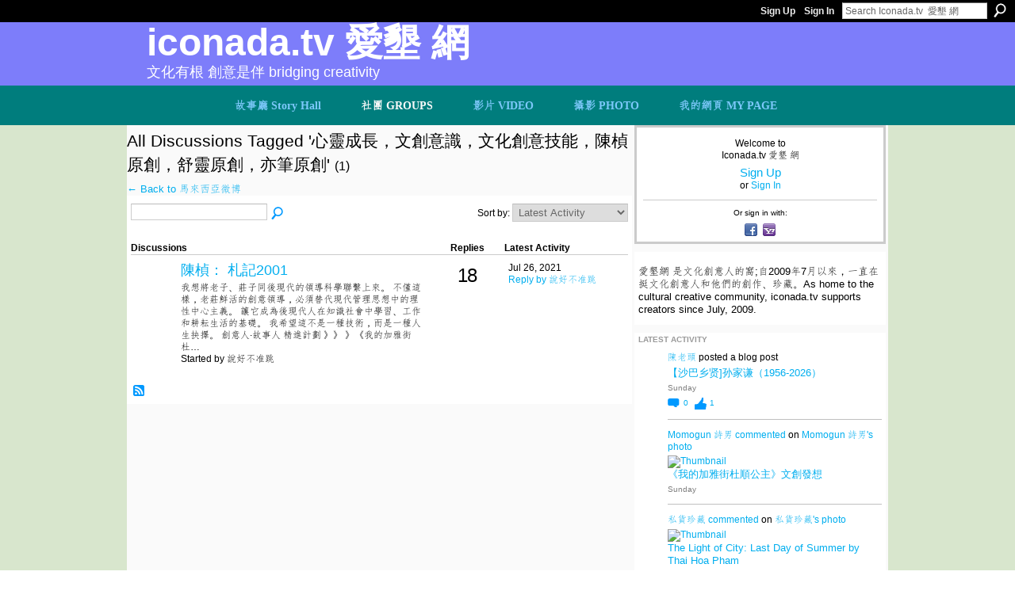

--- FILE ---
content_type: text/html; charset=UTF-8
request_url: https://iconada.tv/group/weibo/forum/topic/listForTag?tag=%E5%BF%83%E9%9D%88%E6%88%90%E9%95%B7%EF%BC%8C%E6%96%87%E5%89%B5%E6%84%8F%E8%AD%98%EF%BC%8C%E6%96%87%E5%8C%96%E5%89%B5%E6%84%8F%E6%8A%80%E8%83%BD%EF%BC%8C%E9%99%B3%E6%A5%A8%E5%8E%9F%E5%89%B5%EF%BC%8C%E8%88%92%E9%9D%88%E5%8E%9F%E5%89%B5%EF%BC%8C%E4%BA%A6%E7%AD%86%E5%8E%9F%E5%89%B5
body_size: 80324
content:
<!DOCTYPE html>
<html lang="en" xmlns:og="http://ogp.me/ns#">
<head data-layout-view="default" class="xj_layout_head">
<script>
    window.dataLayer = window.dataLayer || [];
        </script>
<!-- Google Tag Manager -->
<script>(function(w,d,s,l,i){w[l]=w[l]||[];w[l].push({'gtm.start':
new Date().getTime(),event:'gtm.js'});var f=d.getElementsByTagName(s)[0],
j=d.createElement(s),dl=l!='dataLayer'?'&l='+l:'';j.async=true;j.src=
'https://www.googletagmanager.com/gtm.js?id='+i+dl;f.parentNode.insertBefore(j,f);
})(window,document,'script','dataLayer','GTM-T5W4WQ');</script>
<!-- End Google Tag Manager -->
        <meta http-equiv="Content-Type" content="text/html; charset=utf-8" />
    <title>心靈成長，文創意識，文化創意技能，陳楨原創，舒靈原創，亦筆原創 - Discussion Forum - Iconada.tv  愛墾 網</title>
    <link rel="icon" href="https://storage.ning.com/topology/rest/1.0/file/get/986298047?profile=original" type="image/x-icon" />
    <link rel="SHORTCUT ICON" href="https://storage.ning.com/topology/rest/1.0/file/get/986298047?profile=original" type="image/x-icon" />
    <meta name="description" content="All Discussions Tagged '心靈成長，文創意識，文化創意技能，陳楨原創，舒靈原創，亦筆原創' | 愛墾網 是文化創意人的窩;自2009年7月以來，一直在挺文化創意人和他們的創作、珍藏。As home to the cultural creative community, iconada.tv su…" />
    <meta name="keywords" content="企業敘事, Movie, Malaysia, 文化創意技能, 愛墾食频道, 馬來西亞微電影實驗室, Micro, 陳明發院士，愛墾網路電視, Lab, 愛墾藝频道, 愛墾鄉频道" />
<meta name="title" content="心靈成長，文創意識，文化創意技能，陳楨原創，舒靈原創，亦筆原創 - Discussion Forum" />
<meta property="og:type" content="website" />
<meta property="og:url" content="https://iconada.tv/forum/topic/listForTag?groupUrl=weibo&amp;tag=%E5%BF%83%E9%9D%88%E6%88%90%E9%95%B7%EF%BC%8C%E6%96%87%E5%89%B5%E6%84%8F%E8%AD%98%EF%BC%8C%E6%96%87%E5%8C%96%E5%89%B5%E6%84%8F%E6%8A%80%E8%83%BD%EF%BC%8C%E9%99%B3%E6%A5%A8%E5%8E%9F%E5%89%B5%EF%BC%8C%E8%88%92%E9%9D%88%E5%8E%9F%E5%89%B5%EF%BC%8C%E4%BA%A6%E7%AD%86%E5%8E%9F%E5%89%B5" />
<meta property="og:title" content="心靈成長，文創意識，文化創意技能，陳楨原創，舒靈原創，亦筆原創 - Discussion Forum" />
<meta property="og:image" content="https://storage.ning.com/topology/rest/1.0/file/get/2746184233?profile=UPSCALE_150x150">
<meta name="twitter:card" content="summary" />
<meta name="twitter:title" content="心靈成長，文創意識，文化創意技能，陳楨原創，舒靈原創，亦筆原創 - Discussion Forum" />
<meta name="twitter:description" content="All Discussions Tagged '心靈成長，文創意識，文化創意技能，陳楨原創，舒靈原創，亦筆原創' | 愛墾網 是文化創意人的窩;自2009年7月以來，一直在挺文化創意人和他們的創作、珍藏。As home to the cultural creative community, iconada.tv su…" />
<meta name="twitter:image" content="https://storage.ning.com/topology/rest/1.0/file/get/2746184233?profile=UPSCALE_150x150" />
<link rel="image_src" href="https://storage.ning.com/topology/rest/1.0/file/get/2746184233?profile=UPSCALE_150x150" />
<script type="text/javascript">
    djConfig = { preventBackButtonFix: false, isDebug: false }
ning = {"CurrentApp":{"premium":true,"iconUrl":"https:\/\/storage.ning.com\/topology\/rest\/1.0\/file\/get\/2746184233?profile=UPSCALE_150x150","url":"httpsiconada.ning.com","domains":["www.iconada.tv","iconada.tv"],"online":true,"privateSource":true,"id":"iconada","appId":3600580,"description":"\u611b\u58be\u7db2 \u662f\u6587\u5316\u5275\u610f\u4eba\u7684\u7aa9;\u81ea2009\u5e747\u6708\u4ee5\u4f86\uff0c\u4e00\u76f4\u5728\u633a\u6587\u5316\u5275\u610f\u4eba\u548c\u4ed6\u5011\u7684\u5275\u4f5c\u3001\u73cd\u85cf\u3002As home to the cultural creative community, iconada.tv supports creators since July, 2009.","name":"Iconada.tv  \u611b\u58be \u7db2","owner":"1rb2hwj51csrb","createdDate":"2009-07-06T07:28:43.000Z","runOwnAds":false,"category":{"\u4f01\u696d\u6558\u4e8b":null,"Movie":null,"Malaysia":null,"\u6587\u5316\u5275\u610f\u6280\u80fd":null,"\u611b\u58be\u98df\u9891\u9053":null,"\u99ac\u4f86\u897f\u4e9e\u5fae\u96fb\u5f71\u5be6\u9a57\u5ba4":null,"Micro":null,"\u9673\u660e\u767c\u9662\u58eb\uff0c\u611b\u58be\u7db2\u8def\u96fb\u8996":null,"Lab":null,"\u611b\u58be\u85dd\u9891\u9053":null,"\u611b\u58be\u9109\u9891\u9053":null},"tags":["\u4f01\u696d\u6558\u4e8b","Movie","Malaysia","\u6587\u5316\u5275\u610f\u6280\u80fd","\u611b\u58be\u98df\u9891\u9053","\u99ac\u4f86\u897f\u4e9e\u5fae\u96fb\u5f71\u5be6\u9a57\u5ba4","Micro","\u9673\u660e\u767c\u9662\u58eb\uff0c\u611b\u58be\u7db2\u8def\u96fb\u8996","Lab","\u611b\u58be\u85dd\u9891\u9053","\u611b\u58be\u9109\u9891\u9053"]},"CurrentProfile":null,"maxFileUploadSize":7};
        (function(){
            if (!window.ning) { return; }

            var age, gender, rand, obfuscated, combined;

            obfuscated = document.cookie.match(/xgdi=([^;]+)/);
            if (obfuscated) {
                var offset = 100000;
                obfuscated = parseInt(obfuscated[1]);
                rand = obfuscated / offset;
                combined = (obfuscated % offset) ^ rand;
                age = combined % 1000;
                gender = (combined / 1000) & 3;
                gender = (gender == 1 ? 'm' : gender == 2 ? 'f' : 0);
                ning.viewer = {"age":age,"gender":gender};
            }
        })();

        if (window.location.hash.indexOf('#!/') == 0) {
        window.location.replace(window.location.hash.substr(2));
    }
    window.xg = window.xg || {};
xg.captcha = {
    'shouldShow': false,
    'siteKey': '6Ldf3AoUAAAAALPgNx2gcXc8a_5XEcnNseR6WmsT'
};
xg.addOnRequire = function(f) { xg.addOnRequire.functions.push(f); };
xg.addOnRequire.functions = [];
xg.addOnFacebookLoad = function (f) { xg.addOnFacebookLoad.functions.push(f); };
xg.addOnFacebookLoad.functions = [];
xg._loader = {
    p: 0,
    loading: function(set) {  this.p++; },
    onLoad: function(set) {
                this.p--;
        if (this.p == 0 && typeof(xg._loader.onDone) == 'function') {
            xg._loader.onDone();
        }
    }
};
xg._loader.loading('xnloader');
if (window.bzplcm) {
    window.bzplcm._profileCount = 0;
    window.bzplcm._profileSend = function() { if (window.bzplcm._profileCount++ == 1) window.bzplcm.send(); };
}
xg._loader.onDone = function() {
            if(window.bzplcm)window.bzplcm.start('ni');
        xg.shared.util.parseWidgets();    var addOnRequireFunctions = xg.addOnRequire.functions;
    xg.addOnRequire = function(f) { f(); };
    try {
        if (addOnRequireFunctions) { dojo.lang.forEach(addOnRequireFunctions, function(onRequire) { onRequire.apply(); }); }
    } catch (e) {
        if(window.bzplcm)window.bzplcm.ts('nx').send();
        throw e;
    }
    if(window.bzplcm) { window.bzplcm.stop('ni'); window.bzplcm._profileSend(); }
};
window.xn = { track: { event: function() {}, pageView: function() {}, registerCompletedFlow: function() {}, registerError: function() {}, timer: function() { return { lapTime: function() {} }; } } };</script>
<link rel="alternate" type="application/atom+xml" title="All Discussions Tagged &#039;心靈成長，文創意識，文化創意技能，陳楨原創，舒靈原創，亦筆原創&#039; - Iconada.tv  愛墾 網" href="https://iconada.tv/group/weibo/forum/topic/listForTag?tag=%E5%BF%83%E9%9D%88%E6%88%90%E9%95%B7%EF%BC%8C%E6%96%87%E5%89%B5%E6%84%8F%E8%AD%98%EF%BC%8C%E6%96%87%E5%8C%96%E5%89%B5%E6%84%8F%E6%8A%80%E8%83%BD%EF%BC%8C%E9%99%B3%E6%A5%A8%E5%8E%9F%E5%89%B5%EF%BC%8C%E8%88%92%E9%9D%88%E5%8E%9F%E5%89%B5%EF%BC%8C%E4%BA%A6%E7%AD%86%E5%8E%9F%E5%89%B5&amp;feed=yes&amp;xn_auth=no" /><link rel="alternate" type="application/rss+xml" title="Latest Activity - Iconada.tv  愛墾 網" href="https://iconada.tv/activity/log/list?fmt=rss" /><link rel="alternate" type="application/atom+xml" title="Blog Posts - Iconada.tv  愛墾 網" href="https://iconada.tv/profiles/blog/feed?promoted=1&amp;xn_auth=no" />
<style type="text/css" media="screen,projection">
@import url("https://static.ning.com/socialnetworkmain/widgets/index/css/common-982.min.css?xn_version=3128532263");
@import url("https://static.ning.com/socialnetworkmain/widgets/index/css/wide-sidebar.min.css?xn_version=1460991910");
@import url("https://static.ning.com/socialnetworkmain/widgets/forum/css/component.min.css?xn_version=148829171");

</style>

<style type="text/css" media="screen,projection">
@import url("/generated-694690f5145845-10783876-css?xn_version=202512201152");

</style>

<style type="text/css" media="screen,projection">
@import url("/generated-69468fc9b03f42-54608565-css?xn_version=202512201152");

</style>

<!--[if IE 6]>
    <link rel="stylesheet" type="text/css" href="https://static.ning.com/socialnetworkmain/widgets/index/css/common-ie6.min.css?xn_version=463104712" />
<![endif]-->
<!--[if IE 7]>
<link rel="stylesheet" type="text/css" href="https://static.ning.com/socialnetworkmain/widgets/index/css/common-ie7.css?xn_version=2712659298" />
<![endif]-->
<link rel="EditURI" type="application/rsd+xml" title="RSD" href="https://iconada.tv/profiles/blog/rsd" />
</head>
<body>
<!-- Google Tag Manager (noscript) -->
<noscript><iframe src="https://www.googletagmanager.com/ns.html?id=GTM-T5W4WQ"
height="0" width="0" style="display:none;visibility:hidden"></iframe></noscript>
<!-- End Google Tag Manager (noscript) -->
    <div class="xj_before_content">        <div id="xn_bar">
            <div id="xn_bar_menu">
                <div id="xn_bar_menu_branding" >
                                    </div>

                <div id="xn_bar_menu_more">
                    <form id="xn_bar_menu_search" method="GET" action="https://iconada.tv/main/search/search">
                        <fieldset>
                            <input type="text" name="q" id="xn_bar_menu_search_query" value="Search Iconada.tv  愛墾 網" _hint="Search Iconada.tv  愛墾 網" accesskey="4" class="text xj_search_hint" />
                            <a id="xn_bar_menu_search_submit" href="#" onclick="document.getElementById('xn_bar_menu_search').submit();return false">Search</a>
                        </fieldset>
                    </form>
                </div>

                            <ul id="xn_bar_menu_tabs">
                                            <li><a href="https://iconada.tv/main/authorization/signUp?target=https%3A%2F%2Ficonada.tv%2Fgroup%2Fweibo%2Fforum%2Ftopic%2FlistForTag%3Ftag%3D%25E5%25BF%2583%25E9%259D%2588%25E6%2588%2590%25E9%2595%25B7%25EF%25BC%258C%25E6%2596%2587%25E5%2589%25B5%25E6%2584%258F%25E8%25AD%2598%25EF%25BC%258C%25E6%2596%2587%25E5%258C%2596%25E5%2589%25B5%25E6%2584%258F%25E6%258A%2580%25E8%2583%25BD%25EF%25BC%258C%25E9%2599%25B3%25E6%25A5%25A8%25E5%258E%259F%25E5%2589%25B5%25EF%25BC%258C%25E8%2588%2592%25E9%259D%2588%25E5%258E%259F%25E5%2589%25B5%25EF%25BC%258C%25E4%25BA%25A6%25E7%25AD%2586%25E5%258E%259F%25E5%2589%25B5">Sign Up</a></li>
                                                <li><a href="https://iconada.tv/main/authorization/signIn?target=https%3A%2F%2Ficonada.tv%2Fgroup%2Fweibo%2Fforum%2Ftopic%2FlistForTag%3Ftag%3D%25E5%25BF%2583%25E9%259D%2588%25E6%2588%2590%25E9%2595%25B7%25EF%25BC%258C%25E6%2596%2587%25E5%2589%25B5%25E6%2584%258F%25E8%25AD%2598%25EF%25BC%258C%25E6%2596%2587%25E5%258C%2596%25E5%2589%25B5%25E6%2584%258F%25E6%258A%2580%25E8%2583%25BD%25EF%25BC%258C%25E9%2599%25B3%25E6%25A5%25A8%25E5%258E%259F%25E5%2589%25B5%25EF%25BC%258C%25E8%2588%2592%25E9%259D%2588%25E5%258E%259F%25E5%2589%25B5%25EF%25BC%258C%25E4%25BA%25A6%25E7%25AD%2586%25E5%258E%259F%25E5%2589%25B5">Sign In</a></li>
                                    </ul>
                        </div>
        </div>
        </div>
    <div class="xg_theme" data-layout-pack="petruchio">
        <div id="xg_themebody">
            <div id="xg_ad_above_header" class="xg_ad xj_ad_above_header dy-displaynone">
                    
                </div>        
            <div id="xg_head">
                <div id="xg_navigation" class="xj_navigation"><ul>
    <li id="xg_tab_blogs" class="xg_subtab"><a href="/profiles/blog/list"><span>故事廳 Story Hall</span></a></li><li dojoType="SubTabHover" id="xg_tab_groups" class="xg_subtab this"><a href="/groups"><span>社團 GROUPS</span></a><div class="xg_subtab" style="display:none;position:absolute;"><ul class="xg_subtab" style="display:block;" ><li style="list-style:none !important;display:block;text-align:left;"><a href="/group/ma" style="float:none;"><span>媒體與藝頻道 MEDIA &sect; ART</span></a></li><li style="list-style:none !important;display:block;text-align:left;"><a href="/group/weibo" target="_blank" style="float:none;"><span>馬來西亞微博</span></a></li><li style="list-style:none !important;display:block;text-align:left;"><a href="/group/hyr" target="_blank" style="float:none;"><span>華商：百年蛻轉 HYR</span></a></li><li style="list-style:none !important;display:block;text-align:left;"><a href="/group/english-edition" target="_blank" style="float:none;"><span>ENGLISH EDITION</span></a></li><li style="list-style:none !important;display:block;text-align:left;"><a href="/group/Literature" target="_blank" style="float:none;"><span>在地敘事</span></a></li><li style="list-style:none !important;display:block;text-align:left;"><a href="/groups" target="_blank" style="float:none;"><span>More Groups 更多社團</span></a></li></ul></div></li><li dojoType="SubTabHover" id="xg_tab_video" class="xg_subtab"><a href="/video"><span>影片 VIDEO</span></a><div class="xg_subtab" style="display:none;position:absolute;"><ul class="xg_subtab" style="display:block;" ><li style="list-style:none !important;display:block;text-align:left;"><a href="/video/video/search?q=%E6%80%8E%E6%A8%A3%E7%99%BC%E8%81%B2" style="float:none;"><span>體驗領導の發聲課堂</span></a></li><li style="list-style:none !important;display:block;text-align:left;"><a href="/video/video/search?q=%E5%9C%98%E5%BA%B7" style="float:none;"><span>體驗領導の團康 Games</span></a></li><li style="list-style:none !important;display:block;text-align:left;"><a href="/video/video/listFeatured" style="float:none;"><span>Featured Video 推薦視頻</span></a></li><li style="list-style:none !important;display:block;text-align:left;"><a href="/video?sort=mostPopular" style="float:none;"><span>Most Popular 最受歡迎</span></a></li></ul></div></li><li dojoType="SubTabHover" id="xg_tab_photo" class="xg_subtab"><a href="/photo"><span>攝影 PHOTO</span></a><div class="xg_subtab" style="display:none;position:absolute;"><ul class="xg_subtab" style="display:block;" ><li style="list-style:none !important;display:block;text-align:left;"><a href="/profile/LiewFooWui" style="float:none;"><span>Wui 劉富威 佳作</span></a></li><li style="list-style:none !important;display:block;text-align:left;"><a href="/profile/tanzhiguo" style="float:none;"><span>譚志國 佳作</span></a></li><li style="list-style:none !important;display:block;text-align:left;"><a href="/profile/Agneschong" style="float:none;"><span>Agnes Chong 佳作</span></a></li><li style="list-style:none !important;display:block;text-align:left;"><a href="/profile/caizhenhong" style="float:none;"><span>蔡鎮鴻 佳作</span></a></li><li style="list-style:none !important;display:block;text-align:left;"><a href="/profile/PanjangYong" style="float:none;"><span>Panjang Yong 佳作</span></a></li><li style="list-style:none !important;display:block;text-align:left;"><a href="/profile/engelbertangku" style="float:none;"><span>engelbert張文傑佳作</span></a></li><li style="list-style:none !important;display:block;text-align:left;"><a href="/profile/sunfengye" style="float:none;"><span>孫風葉 佳作</span></a></li><li style="list-style:none !important;display:block;text-align:left;"><a href="/profile/HenryWong" style="float:none;"><span>Henry Wong 佳作</span></a></li><li style="list-style:none !important;display:block;text-align:left;"><a href="/profile/MarySiah" style="float:none;"><span>Mary Siah 佳作</span></a></li><li style="list-style:none !important;display:block;text-align:left;"><a href="/profile/HarryQuahkezhaoxing" style="float:none;"><span>Harry Quah 佳作</span></a></li><li style="list-style:none !important;display:block;text-align:left;"><a href="/profile/laodengkantianxia" style="float:none;"><span>鄧福恒 遺作</span></a></li></ul></div></li><li id="xg_tab_profile" class="xg_subtab"><a href="/profiles"><span>我的網頁 MY PAGE</span></a></li></ul>
</div>
                <div id="xg_masthead">
                    <h1 id="xg_sitename" class="xj_site_name"><a id="application_name_header_link" href="/">Iconada.tv  愛墾 網</a></h1>
                    <p id="xg_sitedesc" class="xj_site_desc">文化有根 創意是伴 Bridging Creativity</p>
                </div>
            </div>
            <div id="xg_ad_below_header" class="xg_ad xj_ad_below_header dy-displaynone">
						
					</div>
            <div id="xg" class="xg_widget_forum xg_widget_forum_topic xg_widget_forum_topic_listForTag">
                	
                <div id="xg_body">
                    <div class="xj_notifications"></div>
                    <div class="xg_column xg_span-14" id="column1">
                        <div id="xg_canvas" class="xj_canvas">
                            <div class="xg_headline">
<div class="tb"><h1>All Discussions Tagged &#039;心靈成長，文創意識，文化創意技能，陳楨原創，舒靈原創，亦筆原創&#039; <span class="count">(1)</span></h1>
    </div>
</div>
<a href="https://iconada.tv/group/weibo">← Back to 馬來西亞微博</a><div class="xg_module">
    <div class="xg_module module_searchbar">
    <div class="xg_module_body">
        <form action="https://iconada.tv/group/weibo/forum/topic/search?groupId=3600580%3AGroup%3A83656">
            <p class="left">
                <input type="hidden" name="groupId" value="3600580:Group:83656" />                <input name="q" type="text" class="textfield" value=""  />
                                <a class="xg_icon xg_icon-search" title="Search Forum" onclick="x$(this).parents('form').submit();" href="#">Search Forum</a>
                            </p>
                    </form>
                <p class="right">
                            Sort by:                <select onchange="window.location = this.value">
                    <option value="https://iconada.tv/group/weibo/forum/topic/listForTag?tag=%E5%BF%83%E9%9D%88%E6%88%90%E9%95%B7%EF%BC%8C%E6%96%87%E5%89%B5%E6%84%8F%E8%AD%98%EF%BC%8C%E6%96%87%E5%8C%96%E5%89%B5%E6%84%8F%E6%8A%80%E8%83%BD%EF%BC%8C%E9%99%B3%E6%A5%A8%E5%8E%9F%E5%89%B5%EF%BC%8C%E8%88%92%E9%9D%88%E5%8E%9F%E5%89%B5%EF%BC%8C%E4%BA%A6%E7%AD%86%E5%8E%9F%E5%89%B5&amp;sort=mostRecentlyUpdatedDiscussions"  selected="selected">Latest Activity</option><option value="https://iconada.tv/group/weibo/forum/topic/listForTag?tag=%E5%BF%83%E9%9D%88%E6%88%90%E9%95%B7%EF%BC%8C%E6%96%87%E5%89%B5%E6%84%8F%E8%AD%98%EF%BC%8C%E6%96%87%E5%8C%96%E5%89%B5%E6%84%8F%E6%8A%80%E8%83%BD%EF%BC%8C%E9%99%B3%E6%A5%A8%E5%8E%9F%E5%89%B5%EF%BC%8C%E8%88%92%E9%9D%88%E5%8E%9F%E5%89%B5%EF%BC%8C%E4%BA%A6%E7%AD%86%E5%8E%9F%E5%89%B5&amp;sort=mostRecentDiscussions" >Newest Discussions</option><option value="https://iconada.tv/group/weibo/forum/topic/listForTag?tag=%E5%BF%83%E9%9D%88%E6%88%90%E9%95%B7%EF%BC%8C%E6%96%87%E5%89%B5%E6%84%8F%E8%AD%98%EF%BC%8C%E6%96%87%E5%8C%96%E5%89%B5%E6%84%8F%E6%8A%80%E8%83%BD%EF%BC%8C%E9%99%B3%E6%A5%A8%E5%8E%9F%E5%89%B5%EF%BC%8C%E8%88%92%E9%9D%88%E5%8E%9F%E5%89%B5%EF%BC%8C%E4%BA%A6%E7%AD%86%E5%8E%9F%E5%89%B5&amp;sort=mostPopularDiscussions" >Most Popular</option>                </select>
                                </p>
            </div>
</div>
        <div class="xg_module_body">
                <table class="categories">
          <colgroup><col width="60%"></col><col width="15%"></col><col width="25%"></col></colgroup>
            <thead>
                <tr>
                    <th class="xg_lightborder">Discussions</th>
                    <th class="bignum xg_lightborder" scope="col">Replies</th>
                    <th width="136" scope="col" class="xg_lightborder">Latest Activity</th>
                </tr>
            </thead>
            <tbody>
                <tr class="last-child">
    <td class="xg_lightborder">
                    <span class="xg_avatar"><a class="fn url" href="http://iconada.tv/profile/chenzhen"  title="說好不准跳"><span class="table_img dy-avatar dy-avatar-48 "><img  class="photo photo" src="https://storage.ning.com/topology/rest/1.0/file/get/8789532675?profile=RESIZE_48X48&amp;width=48&amp;height=48&amp;crop=1%3A1" alt="" /></span></a></span>            <h3><a href="https://iconada.tv/group/weibo/forum/topics/chenzhen001" _snid="3600580:Topic:146481">陳楨： 札記2001</a></h3>
                            <p class="small">我想將老子、莊子同後現代的領導科學聯繫上來。
不僅這樣，老莊鮮活的創意領導，必須替代現代管理思想中的理性中心主義。
讓它成為後現代人在知識社會中學習、工作和耕耘生活的基礎。
我希望這不是一種技術，而是一種人生抉擇。


創意人·故事人 精進計劃 》》

》《我的加雅街杜…</p>
                                        <p class="small">Started by 說好不准跳</p>
                    
    </td>
            <td class="bignum xg_lightborder">18</td>
        <td class="xg_lightborder">
                            Jul 26, 2021                <br/><a href="https://iconada.tv/group/weibo/forum/topics/chenzhen001/showLastReply">Reply by 說好不准跳</a>
                    </td>
    </tr>
                            </tbody>
        </table>
                    </div>
    <div class="xg_module_foot">
                    <p class="left"><a class="xg_icon xg_icon-rss" href="https://iconada.tv/group/weibo/forum/topic/listForTag?tag=%E5%BF%83%E9%9D%88%E6%88%90%E9%95%B7%EF%BC%8C%E6%96%87%E5%89%B5%E6%84%8F%E8%AD%98%EF%BC%8C%E6%96%87%E5%8C%96%E5%89%B5%E6%84%8F%E6%8A%80%E8%83%BD%EF%BC%8C%E9%99%B3%E6%A5%A8%E5%8E%9F%E5%89%B5%EF%BC%8C%E8%88%92%E9%9D%88%E5%8E%9F%E5%89%B5%EF%BC%8C%E4%BA%A6%E7%AD%86%E5%8E%9F%E5%89%B5&amp;feed=yes&amp;xn_auth=no">RSS</a></p>
        
    </div>
</div>

                        </div>
                    </div>
                    <div class="xg_column xg_span-7 xg_last" id="column2">
                        <div class="xj_user_info">    <div class="xg_module" id="xg_module_account">
        <div class="xg_module_body xg_signup xg_lightborder">
            <p>Welcome to<br />Iconada.tv  愛墾 網</p>
                        <p class="last-child"><big><strong><a href="https://iconada.tv/main/authorization/signUp?target=https%3A%2F%2Ficonada.tv%2Fgroup%2Fweibo%2Fforum%2Ftopic%2FlistForTag%3Ftag%3D%25E5%25BF%2583%25E9%259D%2588%25E6%2588%2590%25E9%2595%25B7%25EF%25BC%258C%25E6%2596%2587%25E5%2589%25B5%25E6%2584%258F%25E8%25AD%2598%25EF%25BC%258C%25E6%2596%2587%25E5%258C%2596%25E5%2589%25B5%25E6%2584%258F%25E6%258A%2580%25E8%2583%25BD%25EF%25BC%258C%25E9%2599%25B3%25E6%25A5%25A8%25E5%258E%259F%25E5%2589%25B5%25EF%25BC%258C%25E8%2588%2592%25E9%259D%2588%25E5%258E%259F%25E5%2589%25B5%25EF%25BC%258C%25E4%25BA%25A6%25E7%25AD%2586%25E5%258E%259F%25E5%2589%25B5">Sign Up</a></strong></big><br/>or <a href="https://iconada.tv/main/authorization/signIn?target=https%3A%2F%2Ficonada.tv%2Fgroup%2Fweibo%2Fforum%2Ftopic%2FlistForTag%3Ftag%3D%25E5%25BF%2583%25E9%259D%2588%25E6%2588%2590%25E9%2595%25B7%25EF%25BC%258C%25E6%2596%2587%25E5%2589%25B5%25E6%2584%258F%25E8%25AD%2598%25EF%25BC%258C%25E6%2596%2587%25E5%258C%2596%25E5%2589%25B5%25E6%2584%258F%25E6%258A%2580%25E8%2583%25BD%25EF%25BC%258C%25E9%2599%25B3%25E6%25A5%25A8%25E5%258E%259F%25E5%2589%25B5%25EF%25BC%258C%25E8%2588%2592%25E9%259D%2588%25E5%258E%259F%25E5%2589%25B5%25EF%25BC%258C%25E4%25BA%25A6%25E7%25AD%2586%25E5%258E%259F%25E5%2589%25B5" style="white-space:nowrap">Sign In</a></p>
                            <div class="xg_external_signup xg_lightborder xj_signup">
                    <p class="dy-small">Or sign in with:</p>
                    <ul class="providers">
            <li>
            <a
                onclick="xg.index.authorization.social.openAuthWindow(
                    'https://auth.ning.com/socialAuth/facebook?edfm=Ar8TGJLz%2FcRapHJ27MKfK3D2r010saXZz7dxykMd0iyavL0dhO9yGFp2YgBjcz%2BLIJxNhIVQEWjHV5%2BZBvwdMBClAsoktPqCS2p%2FMrbnfOhb%2FXFq%2BaT5X4oWNlALNndN1tnu1iHzo6yuU6cR9CRkL4%2B6d8Qs2fTzjeFYiQn8CrjpWU1JZTVC7f0NqUqVV8eZVX0h%2Bik%2B%2FsrtkLAtUN7DQgz214GiSg%2FGlP8l607ACwDRXwe95S40nqw5HK88hiPwql4WjAdIBh7kWPlhRLdE96NjhmLiqk0e5PQgUK97INVOU2LIddu%2FIuZH0SPV1HXqvTrnAmtUOjPAjzzbEbSLwqtw6boM82FxhoxvRycvPUWkwgIr9bZ2X0SaKJyV1cdz7D2gL8jywXtPvi5OPjuQBi1Yn%2FHz73954U9msbrr5Iy2RyEaF0UjtHRs5Rj2bWyF9s5lEoNFRyYizaa6s3vIUccF1XVPOgGEHPEWYzxJCFwCop8l2OffC%2FSURFYLvP2swMljhbg1lVyUP1qQAyWGLsrq0Lcp7YvQO9lC4gX4GWWJUC1atQvTmXAWMitgMAEMQOuYyQyFsD19o1AJrL3ziaHyiOMZ8t3fRJuaAkSVbegHq189ilFP1nLCRwqEuXOco3m%2BKb5sAZxJ47ZQVcTjzYqJ%2FUeha89elnQV5V6av65iMvZu26gP05d95nzhFYFNEuQpxqyTzjtb8IbOrtSCXSQwk99wCNb59lVMIy%2BORMGWF2ykJi33rs6%2BySSVpZoEcDWxqXmOdGiyw0DBR%2Btd2r6J%2BS7aHPPLaXimhqKq9Jin6W80hzZsxPTCt%2BthnwH3fBLSADLd%2B%2FP0GYVQf3qZnWimkeCtttiuUQ6jRtBpTJ69NrqojB4HIHTR%2BUIVjU5KQHRSTyziP9e964PWU4pVkLaqvOIw%2BwLBAM5SUfKPWYanrAv4QnekiPYAIhCNLuzKQhr%2BqW0MALr2LXXUV5EbxkMbGT01lwtYDQyCLXRRFq3sMKz4pBdcLIvbcMP%2FyVDkOQVgWt2BHHMTvbekab3gXcVc2Rwre4fgHzixllUteIE%3D'
                    ); return false;">
                            <span class="mini-service mini-service-facebook" title="Facebook"></span>
                        </a>
        </li>
            <li>
            <a
                onclick="xg.index.authorization.social.openAuthWindow(
                    'https://auth.ning.com/socialAuth/yahooopenidconnect?edfm=xNrb9ikLqk8deMCMRlTPno3KriKYcbO28obSk6yIHq%2FO3dnW2cpCa%2F3N6zda4OTbN7hPghsVPAs0MCb8a0yoOZ5P7gBArZ48B%2BYkxzFu6ekku5JjXbK%2FJgX1HVvCqBFiqrZetkXk%2FA9RdPlo85VYNbR7ATrp3jivALhdful0%2FAPhpjvGt9UmtVh4M%2Fz%2FY0lYAaMrBl3OND8SImSV1XNNxPC2P7len6wr4Ht91Idi3qZCVFdO2%2B20aLikKyAbQ6m3pNrFIO2zFtXHuc%2F5Ghmtxs4uIDbu96%2FmK1NrS0B%2F9o9CJ6WDpln6lFJoyNEz6BKzbsj%2F8WiI0MVmuLxU13MwiDLr1duVfVwI6BdE%2B4PyuaW0gXYxoRbVuyROcxCTCAuU%2For1HHn1URNQE9ty3oNevwxjZ8c4Kbzicmubkp14pCG%2FmRIsNY%2FITnYBz%2FixofNP%2BLwM0%2F4aBq8gvcL97%2FOAlrbQ%2BFqQPrdZrfHKbnM3aU4V%2FMGzdG3SFTq1ePw2cipW6FmJDl%2BXcf6UdVYQ7l0Yz1s97K%2FbFQOlfXN5cO3k9%2BYSs6wDKTPc1BqVJVvXZjSl4TT%2Bu1YEo4Ddn%2FFsb0g7x65cCKe476EnFoXBAEM9OvTsyiru9srLK1j18wp4YVNVkLVZVVMuN9njzv%2FAk2FmRn5Fol37x7fR7fFFZLsj0eS2dE0lx2COJroIEm0LY79oOj5mz6IUQ4Vbcny6eFuH%2BLwdreA%2FHmw2iVjMoKxoLpJ5WXPgtLf3b2AvU6SE16oCE%2FY0emrBFF5kqfHCymQKeqPU6AktZTIjvoS%2B4BvJTC7GIr%2FrHBLaudQA9%2ByxBi3EqQ9rk%2Be8vxoPWN2vy9i11o51uRCG0Kc%2FHfMkI%2FbdPVHDs32snqRC5N%2Fo1FhcRUJjJB4dwx3HL0HraM3LEtVzX6cZZtJSmQf%2FwiI6usD9%2B1sUGAtp86iDlrhrh7RDmgwj1iTSacdNPr%2FF2QaAkJVhLg%3D%3D'
                ); return false;">
                <span class="mini-service mini-service-yahoo" title="Yahoo!"></span>
            </a>
        </li>
    </ul>
                </div>
                    </div>
    </div>
</div>
                        <div class="xj_sidebar_content">								<div class="xg_module xg_module_network_description" data-module_name="description">
									<div class="xg_module_head notitle"></div>
									<div class="xg_module_body">
										<p style="font-size:1.1em">
                                            愛墾網 是文化創意人的窩;自2009年7月以來，一直在挺文化創意人和他們的創作、珍藏。As home to the cultural creative community, iconada.tv supports creators since July, 2009.										</p>
									</div>
								</div>
<div id="xg_network_activity"
    class="xg_module xg_module_activity indented_content column_1"
    dojotype="ActivityModule"
    data-module_name="activity"
    _isProfile=""
    _isAdmin=""
    _activityOptionsAvailable="1"
    _columnCount="1"
    _maxEmbedWidth="320"
    _embedLocatorId="463/homepage/index"
    _refreshUrl="https://iconada.tv/activity/embed/refresh?id=463%2Fhomepage%2Findex&amp;xn_out=json"
    _activitynum="8"
    data-owner-name=""
    data-excerpt-length="0"
    data-get-items-url="https://iconada.tv/activity/index/getActivityItems?xn_out=json"

 >

    <div class="xg_module_head">
        <h2>Latest Activity</h2>
    </div>
    <div class="xg_module_body activity-feed-skinny">
            <div class="xg_new_activity_items_container dy-displaynone">
            <button class="xj-new-feed-items xg_show_activity_items">
                <span class="xg_more_activity_arrow"></span>
                <span class="xj-new-item-text"></span>
            </button>
        </div>
        <div class="module module-feed">
            <div id="feed-42f5dc8359d3605572c98103d788ae94" class="feed-story  xg_separator xj_activity_item" ><a href="/profile/chenboshi?xg_source=activity"><span class="table_img dy-avatar dy-avatar-32 feed-avatar"><img  class="photo " src="https://storage.ning.com/topology/rest/1.0/file/get/2207390621?profile=RESIZE_48X48&amp;width=32&amp;height=32&amp;crop=1%3A1" alt="" /></span></a><span class="feed-story-header dy-clearfix"><a href="https://iconada.tv/profile/chenboshi?xg_source=activity">陳老頭</a> posted a blog post</span><div class="feed-story-body dy-clearfix"><div class="rich"><h3 class="feed-story-title"><a href="https://iconada.tv/xn/detail/3600580:BlogPost:1327209?xg_source=activity">【沙巴乡贤]孙家谦（1956-2026）</a></h3><div class="rich-detail"><div class="rich-excerpt"><div data-contentId="3600580:BlogPost:1327209"></div></div></div></div></div><div class="feed-event-info "><span class="event-info-timestamp xg_lightfont" data-time="Sun, 18 Jan 2026 04:49:41 +0000">Sunday</span></div>                <div class="feed-reactions">
                                    <a href="https://iconada.tv/profiles/blogs/jiaqian#comments" data-page-type="other_forum_topic_listForTag_" data-contentid="3600580:BlogPost:1327209" data-user-avatar-url="" data-user-profile-url="" data-user-fullname=""  class="xg_sprite xg_sprite-comment xj_commentable">
                <span class='comments-number'>
                    <span class='xj_comment_count'>0</span>
                    <span class='details'>Comments</span>
                </span>
                </a>
                            <a href="https://iconada.tv/profiles/blogs/jiaqian" class="xg_sprite like-link-3 like-link"
                        data-like-url="https://iconada.tv/main/like/like?xg_source=activity"
                        data-unlike-url="https://iconada.tv/main/like/unlike?xg_source=activity"
                        data-content-id="3600580:BlogPost:1327209"
                        data-content-type="BlogPost"
                        data-sign-up-url="https://iconada.tv/main/authorization/signUp?target=https%3A%2F%2Ficonada.tv%2Fgroup%2Fweibo%2Fforum%2Ftopic%2FlistForTag%3Ftag%3D%25E5%25BF%2583%25E9%259D%2588%25E6%2588%2590%25E9%2595%25B7%25EF%25BC%258C%25E6%2596%2587%25E5%2589%25B5%25E6%2584%258F%25E8%25AD%2598%25EF%25BC%258C%25E6%2596%2587%25E5%258C%2596%25E5%2589%25B5%25E6%2584%258F%25E6%258A%2580%25E8%2583%25BD%25EF%25BC%258C%25E9%2599%25B3%25E6%25A5%25A8%25E5%258E%259F%25E5%2589%25B5%25EF%25BC%258C%25E8%2588%2592%25E9%259D%2588%25E5%258E%259F%25E5%2589%25B5%25EF%25BC%258C%25E4%25BA%25A6%25E7%25AD%2586%25E5%258E%259F%25E5%2589%25B5"
                        data-page-type="other_forum_topic_listForTag_">
                    1 <span class='details'>Promotion</span>
                </a>
                            </div>
            </div><div id="feed-c35cb6082912988aec8740814d41f864" class="feed-story  xg_separator xj_activity_item" ><a href="/profile/Momogunshinan?xg_source=activity"><span class="table_img dy-avatar dy-avatar-32 feed-avatar"><img  class="photo " src="https://storage.ning.com/topology/rest/1.0/file/get/8547224462?profile=RESIZE_48X48&amp;width=32&amp;height=32&amp;crop=1%3A1" alt="" /></span></a><span class="feed-story-header dy-clearfix"><a href="https://iconada.tv/profile/Momogunshinan?xg_source=activity">Momogun 詩男</a> <a href="https://iconada.tv/xn/detail/3600580:Comment:1327202?xg_source=activity">commented</a> on <a href="https://iconada.tv/profile/Momogunshinan?xg_source=activity">Momogun 詩男's</a> <a href="https://iconada.tv/xn/detail/3600580:Photo:197972?xg_source=activity">photo</a></span><div class="feed-story-body dy-clearfix"><div class="rich"><div class="rich-thumb"><a  href="https://iconada.tv/photo/momogun013" ><img src="https://storage.ning.com/topology/rest/1.0/file/get/2144917602?profile=RESIZE_64x64&amp;width=64" width="64"  alt="Thumbnail" style="width:64px;"/></a></div><h3 class="feed-story-title"><a href="https://iconada.tv/xn/detail/3600580:Photo:197972?xg_source=activity">《我的加雅街杜順公主》文創發想</a></h3></div></div><div class="feed-event-info "><span class="event-info-timestamp xg_lightfont" data-time="Sun, 18 Jan 2026 02:13:35 +0000">Sunday</span></div></div><div id="feed-d825f28ec0aac2f326a228e1d5cc9488" class="feed-story  xg_separator xj_activity_item" ><a href="/profile/sihuoweipu?xg_source=activity"><span class="table_img dy-avatar dy-avatar-32 feed-avatar"><img  class="photo " src="https://storage.ning.com/topology/rest/1.0/file/get/11129605674?profile=RESIZE_48X48&amp;width=32&amp;height=32&amp;crop=1%3A1" alt="" /></span></a><span class="feed-story-header dy-clearfix"><a href="https://iconada.tv/profile/sihuoweipu?xg_source=activity">私貨珍藏</a> <a href="https://iconada.tv/xn/detail/3600580:Comment:1327529?xg_source=activity">commented</a> on <a href="https://iconada.tv/profile/sihuoweipu?xg_source=activity">私貨珍藏's</a> <a href="https://iconada.tv/xn/detail/3600580:Photo:80431?xg_source=activity">photo</a></span><div class="feed-story-body dy-clearfix"><div class="rich"><div class="rich-thumb"><a  href="https://iconada.tv/photo/sihuo006" ><img src="https://storage.ning.com/topology/rest/1.0/file/get/2096097652?profile=RESIZE_64x64&amp;width=64" width="64"  alt="Thumbnail" style="width:64px;"/></a></div><h3 class="feed-story-title"><a href="https://iconada.tv/xn/detail/3600580:Photo:80431?xg_source=activity">The Light of City: Last Day of Summer by Thai Hoa Pham</a></h3></div></div><div class="feed-event-info "><span class="event-info-timestamp xg_lightfont" data-time="Sun, 18 Jan 2026 02:11:18 +0000">Sunday</span></div></div><div id="feed-158fd56e1aefc78a0390e27dcdbf1b14" class="feed-story  xg_separator xj_activity_item" ><a href="/profile/PassionforForm?xg_source=activity"><span class="table_img dy-avatar dy-avatar-32 feed-avatar"><img  class="photo " src="https://storage.ning.com/topology/rest/1.0/file/get/8789724489?profile=RESIZE_48X48&amp;width=32&amp;height=32&amp;crop=1%3A1" alt="" /></span></a><span class="feed-story-header dy-clearfix"><a href="https://iconada.tv/profile/PassionforForm?xg_source=activity">Passion for Form</a> <a href="https://iconada.tv/xn/detail/3600580:Comment:1327381?xg_source=activity">commented</a> on <a href="https://iconada.tv/profile/jiemengrenqi2000?xg_source=activity">Dokusō-tekina aidea's</a> <a href="https://iconada.tv/xn/detail/3600580:Photo:74740?xg_source=activity">photo</a></span><div class="feed-story-body dy-clearfix"><div class="rich"><div class="rich-thumb"><a  href="https://iconada.tv/photo/dream27" ><img src="https://storage.ning.com/topology/rest/1.0/file/get/2096097094?profile=RESIZE_64x64&amp;width=64" width="64"  alt="Thumbnail" style="width:64px;"/></a></div><h3 class="feed-story-title"><a href="https://iconada.tv/xn/detail/3600580:Photo:74740?xg_source=activity">夢：私我的神話〈Private Myths: Dreams &amp; Dreaming〉27</a></h3></div></div><div class="feed-event-info "><span class="event-info-timestamp xg_lightfont" data-time="Sun, 18 Jan 2026 02:08:27 +0000">Sunday</span></div></div><div id="feed-80e4a6fd6b1407489c61003b0b500632" class="feed-story  xg_separator xj_activity_item" ><a href="/profile/SRCE?xg_source=activity"><span class="table_img dy-avatar dy-avatar-32 feed-avatar"><img  class="photo " src="https://storage.ning.com/topology/rest/1.0/file/get/12189445876?profile=RESIZE_48X48&amp;width=32&amp;height=32&amp;crop=1%3A1" alt="" /></span></a><span class="feed-story-header dy-clearfix"><a href="https://iconada.tv/profile/SRCE?xg_source=activity">Host Workshop</a> <a href="https://iconada.tv/xn/detail/3600580:Comment:1327524?xg_source=activity">commented</a> on <a href="https://iconada.tv/profile/HostStadio?xg_source=activity">Host Studio's</a> <a href="https://iconada.tv/xn/detail/3600580:Photo:1015259?xg_source=activity">photo</a></span><div class="feed-story-body dy-clearfix"><div class="rich"><div class="rich-thumb"><a  href="https://iconada.tv/photo/16-1" ><img src="https://storage.ning.com/topology/rest/1.0/file/get/8299448075?profile=RESIZE_64x64&amp;width=64" width="64"  alt="Thumbnail" style="width:64px;"/></a></div><h3 class="feed-story-title"><a href="https://iconada.tv/xn/detail/3600580:Photo:1015259?xg_source=activity">Senga Nengudi: Improvisational Gestures</a></h3></div></div><div class="feed-event-info "><span class="event-info-timestamp xg_lightfont" data-time="Sun, 18 Jan 2026 01:40:59 +0000">Sunday</span></div></div><div id="feed-6fad71827ec072f04a06c526eac9ed68" class="feed-story  xg_separator xj_activity_item" ><a href="/profile/Malaccahuangjinggang?xg_source=activity"><span class="table_img dy-avatar dy-avatar-32 feed-avatar"><img  class="photo " src="https://storage.ning.com/topology/rest/1.0/file/get/1054778237?profile=RESIZE_48X48&amp;width=32&amp;height=32&amp;crop=1%3A1" alt="" /></span></a><span class="feed-story-header dy-clearfix"><a href="https://iconada.tv/profile/Malaccahuangjinggang?xg_source=activity">Malacca 皇京港</a> <a href="https://iconada.tv/xn/detail/3600580:Comment:1327321?xg_source=activity">commented</a> on <a href="https://iconada.tv/profile/klang?xg_source=activity">馬來西亞微電影實驗室  Micro Movie Lab's</a> <a href="https://iconada.tv/xn/detail/3600580:Photo:6715?xg_source=activity">photo</a></span><div class="feed-story-body dy-clearfix"><div class="rich"><div class="rich-thumb"><a  href="https://iconada.tv/photo/yi-pin-dao-dian-ying-da-ren-1" ><img src="https://storage.ning.com/topology/rest/1.0/file/get/2144893696?profile=RESIZE_64x64&amp;width=64" width="64"  alt="Thumbnail" style="width:64px;"/></a></div><h3 class="feed-story-title"><a href="https://iconada.tv/xn/detail/3600580:Photo:6715?xg_source=activity">《藝頻道》電影達人</a></h3></div></div><div class="feed-event-info "><span class="event-info-timestamp xg_lightfont" data-time="Sun, 18 Jan 2026 01:39:29 +0000">Sunday</span></div></div><div id="feed-ac82a6aff0d24e80580d90657e68e21a" class="feed-story  xg_separator xj_activity_item" ><a href="/profile/TVPlus?xg_source=activity"><span class="table_img dy-avatar dy-avatar-32 feed-avatar"><img  class="photo " src="https://storage.ning.com/topology/rest/1.0/file/get/2207397899?profile=RESIZE_48X48&amp;width=32&amp;height=32&amp;crop=1%3A1" alt="" /></span></a><span class="feed-story-header dy-clearfix"><a href="https://iconada.tv/profile/TVPlus?xg_source=activity">TV Plus</a> <a href="https://iconada.tv/xn/detail/3600580:Comment:1327318?xg_source=activity">commented</a> on <a href="https://iconada.tv/profile/klang?xg_source=activity">馬來西亞微電影實驗室  Micro Movie Lab's</a> <a href="https://iconada.tv/xn/detail/3600580:Photo:74122?xg_source=activity">photo</a></span><div class="feed-story-body dy-clearfix"><div class="rich"><div class="rich-thumb"><a  href="https://iconada.tv/photo/link002" ><img src="https://storage.ning.com/topology/rest/1.0/file/get/2096096649?profile=RESIZE_64x64&amp;width=64" width="64"  alt="Thumbnail" style="width:64px;"/></a></div><h3 class="feed-story-title"><a href="https://iconada.tv/xn/detail/3600580:Photo:74122?xg_source=activity">《電影愛墾》內容重點推薦</a></h3></div></div><div class="feed-event-info "><span class="event-info-timestamp xg_lightfont" data-time="Sun, 18 Jan 2026 01:38:18 +0000">Sunday</span></div></div><div id="feed-027258bd189917dbf82a3681db58f0ee" class="feed-story  xg_separator xj_activity_item" ><a href="/profile/luyouku?xg_source=activity"><span class="table_img dy-avatar dy-avatar-32 feed-avatar"><img  class="photo " src="https://storage.ning.com/topology/rest/1.0/file/get/2207398018?profile=RESIZE_48X48&amp;width=32&amp;height=32&amp;crop=1%3A1" alt="" /></span></a><span class="feed-story-header dy-clearfix"><a href="https://iconada.tv/profile/luyouku?xg_source=activity">旅遊 庫</a> posted a blog post</span><div class="feed-story-body dy-clearfix"><div class="rich"><h3 class="feed-story-title"><a href="https://iconada.tv/xn/detail/3600580:BlogPost:1327102?xg_source=activity">[愛墾研創&middot;嫣然]地方誌究竟是什麼？&mdash;&mdash;一個關於存在、書寫與地方的文化提問</a></h3><div class="rich-detail"><div class="rich-excerpt"><div data-contentId="3600580:BlogPost:1327102"></div></div></div></div></div><div class="feed-event-info "><span class="event-info-timestamp xg_lightfont" data-time="Sun, 18 Jan 2026 01:18:38 +0000">Sunday</span></div>                <div class="feed-reactions">
                                    <a href="https://iconada.tv/profiles/blogs/3600580:BlogPost:1327102#comments" data-page-type="other_forum_topic_listForTag_" data-contentid="3600580:BlogPost:1327102" data-user-avatar-url="" data-user-profile-url="" data-user-fullname=""  class="xg_sprite xg_sprite-comment xj_commentable">
                <span class='comments-number'>
                    <span class='xj_comment_count'>0</span>
                    <span class='details'>Comments</span>
                </span>
                </a>
                            <a href="https://iconada.tv/profiles/blogs/3600580:BlogPost:1327102" class="xg_sprite like-link-3 like-link"
                        data-like-url="https://iconada.tv/main/like/like?xg_source=activity"
                        data-unlike-url="https://iconada.tv/main/like/unlike?xg_source=activity"
                        data-content-id="3600580:BlogPost:1327102"
                        data-content-type="BlogPost"
                        data-sign-up-url="https://iconada.tv/main/authorization/signUp?target=https%3A%2F%2Ficonada.tv%2Fgroup%2Fweibo%2Fforum%2Ftopic%2FlistForTag%3Ftag%3D%25E5%25BF%2583%25E9%259D%2588%25E6%2588%2590%25E9%2595%25B7%25EF%25BC%258C%25E6%2596%2587%25E5%2589%25B5%25E6%2584%258F%25E8%25AD%2598%25EF%25BC%258C%25E6%2596%2587%25E5%258C%2596%25E5%2589%25B5%25E6%2584%258F%25E6%258A%2580%25E8%2583%25BD%25EF%25BC%258C%25E9%2599%25B3%25E6%25A5%25A8%25E5%258E%259F%25E5%2589%25B5%25EF%25BC%258C%25E8%2588%2592%25E9%259D%2588%25E5%258E%259F%25E5%2589%25B5%25EF%25BC%258C%25E4%25BA%25A6%25E7%25AD%2586%25E5%258E%259F%25E5%2589%25B5"
                        data-page-type="other_forum_topic_listForTag_">
                    9 <span class='details'>Promotions</span>
                </a>
                            </div>
            </div>        </div>
    </div>

    <div class="xg_module_foot">
                    <button class="xj_see_more xg_show_activity_items">
                More...            </button>
                <ul class="feed_foot_icons">
                    <li class="left"><a class="xg_icon xg_icon-rss" href="https://iconada.tv/activity/log/list?fmt=rss">RSS</a></li>
         </ul>
        </div></div>
<div class="xg_module module_video" data-module_name="video">
    <div class="xg_module_head">
        <h2>Videos</h2>
    </div>
    <div class="xg_module_body body_large">
  <ul class="clist">
      <li>
        <div class="ib">
                <a href="https://iconada.tv/video/bmw-hawa-by-tan-ce-ding">
        <img  src="https://storage.ning.com/topology/rest/1.0/file/get/2181862217?profile=original&amp;width=136" alt="陳策鼎導演BMW短片比賽首獎作品《HAWA BY TAN CE DING》" width="136" />
    </a>
        </div>
        <div class="tb">
            <h3><a href="https://iconada.tv/video/bmw-hawa-by-tan-ce-ding">
                陳策鼎導演BMW短片比賽首獎作品《HAWA BY TAN CE DING》            </a></h3>
                        <p class="xg_lightfont">
                Added by <a class="xg_lightfont" href="http://iconada.tv/profile/OnocSob">O noc Sob</a>                    <span class="reactions">
                    <a href="https://iconada.tv/video/bmw-hawa-by-tan-ce-ding#comments" data-page-type="other_forum_topic_listForTag_" class="xg_sprite xg_sprite-comment">0 <span class='details'>Comments</span></a>
                                <a href="https://iconada.tv/video/bmw-hawa-by-tan-ce-ding" data-content-id="3600580:Video:677221" data-content-type="Video" data-sign-up-url="https://iconada.tv/main/authorization/signUp?target=https%3A%2F%2Ficonada.tv%2Fgroup%2Fweibo%2Fforum%2Ftopic%2FlistForTag%3Ftag%3D%25E5%25BF%2583%25E9%259D%2588%25E6%2588%2590%25E9%2595%25B7%25EF%25BC%258C%25E6%2596%2587%25E5%2589%25B5%25E6%2584%258F%25E8%25AD%2598%25EF%25BC%258C%25E6%2596%2587%25E5%258C%2596%25E5%2589%25B5%25E6%2584%258F%25E6%258A%2580%25E8%2583%25BD%25EF%25BC%258C%25E9%2599%25B3%25E6%25A5%25A8%25E5%258E%259F%25E5%2589%25B5%25EF%25BC%258C%25E8%2588%2592%25E9%259D%2588%25E5%258E%259F%25E5%2589%25B5%25EF%25BC%258C%25E4%25BA%25A6%25E7%25AD%2586%25E5%258E%259F%25E5%2589%25B5" data-page-type="other_forum_topic_listForTag_" class="xg_sprite like-link-3 like-link">
                    68 <span class='details'>Promotions</span>
                </a>
                </span>
            </p>
                    </div>
    </li>
        <li>
        <div class="ib">
                <a href="https://iconada.tv/video/3600580:Video:464253">
        <img  src="https://storage.ning.com/topology/rest/1.0/file/get/2181862827?profile=original&amp;width=136" alt="鬼王大士爷" width="136" />
    </a>
        </div>
        <div class="tb">
            <h3><a href="https://iconada.tv/video/3600580:Video:464253">
                鬼王大士爷            </a></h3>
                        <p class="xg_lightfont">
                Added by <a class="xg_lightfont" href="http://iconada.tv/profile/engelbertangku">engelbert@angku张文杰</a>                    <span class="reactions">
                    <a href="https://iconada.tv/video/3600580:Video:464253#comments" data-page-type="other_forum_topic_listForTag_" class="xg_sprite xg_sprite-comment">0 <span class='details'>Comments</span></a>
                                <a href="https://iconada.tv/video/3600580:Video:464253" data-content-id="3600580:Video:464253" data-content-type="Video" data-sign-up-url="https://iconada.tv/main/authorization/signUp?target=https%3A%2F%2Ficonada.tv%2Fgroup%2Fweibo%2Fforum%2Ftopic%2FlistForTag%3Ftag%3D%25E5%25BF%2583%25E9%259D%2588%25E6%2588%2590%25E9%2595%25B7%25EF%25BC%258C%25E6%2596%2587%25E5%2589%25B5%25E6%2584%258F%25E8%25AD%2598%25EF%25BC%258C%25E6%2596%2587%25E5%258C%2596%25E5%2589%25B5%25E6%2584%258F%25E6%258A%2580%25E8%2583%25BD%25EF%25BC%258C%25E9%2599%25B3%25E6%25A5%25A8%25E5%258E%259F%25E5%2589%25B5%25EF%25BC%258C%25E8%2588%2592%25E9%259D%2588%25E5%258E%259F%25E5%2589%25B5%25EF%25BC%258C%25E4%25BA%25A6%25E7%25AD%2586%25E5%258E%259F%25E5%2589%25B5" data-page-type="other_forum_topic_listForTag_" class="xg_sprite like-link-3 like-link">
                    83 <span class='details'>Promotions</span>
                </a>
                </span>
            </p>
                    </div>
    </li>
    </ul><ul class="clist">  </ul>
</div>
        <div class="xg_module_foot">
            <ul>
                <li class="left"><a class="xg_sprite xg_sprite-add" href="https://iconada.tv/video/video/chooseUploader">Add Videos</a></li>
                <li class="right"><a href="https://iconada.tv/video/video">View All</a></li>
                                    <li class="right video-facebook-share" style="display:none; margin-right:10px;"><a target="_blank"
                        href="https://www.facebook.com/share.php?u=https%3A%2F%2Ficonada.tv%2Fvideo%2Fvideo%3Ffrom%3Dfb"><img src="https://static.ning.com/socialnetworkmain/widgets/index/gfx/icon/facebook.gif?xn_version=2156446720" alt="Facebook" /></a></li>
                    <script>
                        xg.addOnRequire(function () {
                            x$('.module_video').mouseover(function () { x$(this).find('.video-facebook-share').show(); })
                                    .mouseout(function () { x$(this).find('.video-facebook-share').hide(); });
                        });
                    </script>
                            </ul>
        </div>
    </div>
<div class="xg_module module_blog indented_content" data-module_name="blog">
    <div class="xg_module_head">
        <h2>Blog Posts</h2>
    </div>
    <div class="xg_module_body body_detail">
            <div class="blogpost vcard" data-contentId="3600580:BlogPost:1030275">
                <div class="ib">
                    <span class="xg_avatar"><a class="fn url" href="http://iconada.tv/profile/klang"  title="馬來西亞微電影實驗室  Micro Movie Lab"><span class="table_img dy-avatar dy-avatar-32 "><img  class="photo photo" src="https://storage.ning.com/topology/rest/1.0/file/get/2207385417?profile=RESIZE_48X48&amp;width=32&amp;height=32&amp;crop=1%3A1" alt="" /></span></a></span>                </div>
                <div class="tb">
                    <h3><a href="https://iconada.tv/profiles/blogs/3600580:BlogPost:1030275" _snid="3600580:BlogPost:1030275">陳明發：文創的文化要素</a></h3>
                                        <p class="dy-small xg_lightfont">
                                                    Posted by <a href="/profile/klang">馬來西亞微電影實驗室  Micro Movie Lab</a> on February 21, 2021 at 11:00pm                        
    <span class="reactions">
                    <a href="https://iconada.tv/profiles/blogs/3600580:BlogPost:1030275#comments" data-page-type="other_forum_topic_listForTag_" class="xg_sprite xg_sprite-comment">7 <span class='details'>Comments</span></a>
                                <a href="https://iconada.tv/profiles/blogs/3600580:BlogPost:1030275" data-content-id="3600580:BlogPost:1030275" data-content-type="BlogPost" data-sign-up-url="https://iconada.tv/main/authorization/signUp?target=https%3A%2F%2Ficonada.tv%2Fgroup%2Fweibo%2Fforum%2Ftopic%2FlistForTag%3Ftag%3D%25E5%25BF%2583%25E9%259D%2588%25E6%2588%2590%25E9%2595%25B7%25EF%25BC%258C%25E6%2596%2587%25E5%2589%25B5%25E6%2584%258F%25E8%25AD%2598%25EF%25BC%258C%25E6%2596%2587%25E5%258C%2596%25E5%2589%25B5%25E6%2584%258F%25E6%258A%2580%25E8%2583%25BD%25EF%25BC%258C%25E9%2599%25B3%25E6%25A5%25A8%25E5%258E%259F%25E5%2589%25B5%25EF%25BC%258C%25E8%2588%2592%25E9%259D%2588%25E5%258E%259F%25E5%2589%25B5%25EF%25BC%258C%25E4%25BA%25A6%25E7%25AD%2586%25E5%258E%259F%25E5%2589%25B5" data-page-type="other_forum_topic_listForTag_" class="xg_sprite like-link-3 like-link">
                    70 <span class='details'>Promotions</span>
                </a>
                </span>
                    </p>
                                    </div>
            </div>
                <div class="blogpost vcard" data-contentId="3600580:BlogPost:1029825">
                <div class="ib">
                    <span class="xg_avatar"><a class="fn url" href="http://iconada.tv/profile/klang"  title="馬來西亞微電影實驗室  Micro Movie Lab"><span class="table_img dy-avatar dy-avatar-32 "><img  class="photo photo" src="https://storage.ning.com/topology/rest/1.0/file/get/2207385417?profile=RESIZE_48X48&amp;width=32&amp;height=32&amp;crop=1%3A1" alt="" /></span></a></span>                </div>
                <div class="tb">
                    <h3><a href="https://iconada.tv/profiles/blogs/2021-0001" _snid="3600580:BlogPost:1029825">《愛懇網》17週年（2009-2026）誠意禮贈</a></h3>
                                        <p class="dy-small xg_lightfont">
                                                    Posted by <a href="/profile/klang">馬來西亞微電影實驗室  Micro Movie Lab</a> on February 18, 2021 at 5:30pm                        
    <span class="reactions">
                    <a href="https://iconada.tv/profiles/blogs/2021-0001#comments" data-page-type="other_forum_topic_listForTag_" class="xg_sprite xg_sprite-comment">18 <span class='details'>Comments</span></a>
                                <a href="https://iconada.tv/profiles/blogs/2021-0001" data-content-id="3600580:BlogPost:1029825" data-content-type="BlogPost" data-sign-up-url="https://iconada.tv/main/authorization/signUp?target=https%3A%2F%2Ficonada.tv%2Fgroup%2Fweibo%2Fforum%2Ftopic%2FlistForTag%3Ftag%3D%25E5%25BF%2583%25E9%259D%2588%25E6%2588%2590%25E9%2595%25B7%25EF%25BC%258C%25E6%2596%2587%25E5%2589%25B5%25E6%2584%258F%25E8%25AD%2598%25EF%25BC%258C%25E6%2596%2587%25E5%258C%2596%25E5%2589%25B5%25E6%2584%258F%25E6%258A%2580%25E8%2583%25BD%25EF%25BC%258C%25E9%2599%25B3%25E6%25A5%25A8%25E5%258E%259F%25E5%2589%25B5%25EF%25BC%258C%25E8%2588%2592%25E9%259D%2588%25E5%258E%259F%25E5%2589%25B5%25EF%25BC%258C%25E4%25BA%25A6%25E7%25AD%2586%25E5%258E%259F%25E5%2589%25B5" data-page-type="other_forum_topic_listForTag_" class="xg_sprite like-link-3 like-link">
                    79 <span class='details'>Promotions</span>
                </a>
                </span>
                    </p>
                                    </div>
            </div>
                <div class="blogpost vcard" data-contentId="3600580:BlogPost:611512">
                <div class="ib">
                    <span class="xg_avatar"><a class="fn url" href="http://iconada.tv/profile/HostStadio"  title="Host Studio"><span class="table_img dy-avatar dy-avatar-32 "><img  class="photo photo" src="https://storage.ning.com/topology/rest/1.0/file/get/8801625068?profile=RESIZE_48X48&amp;width=32&amp;height=32&amp;crop=1%3A1" alt="" /></span></a></span>                </div>
                <div class="tb">
                    <h3><a href="https://iconada.tv/profiles/blogs/3600580:BlogPost:611512" _snid="3600580:BlogPost:611512">柳敬亭說書</a></h3>
                                        <p class="dy-small xg_lightfont">
                                                    Posted by <a href="/profile/HostStadio">Host Studio</a> on May 14, 2017 at 4:30pm                        
    <span class="reactions">
                    <a href="https://iconada.tv/profiles/blogs/3600580:BlogPost:611512#comments" data-page-type="other_forum_topic_listForTag_" class="xg_sprite xg_sprite-comment">11 <span class='details'>Comments</span></a>
                                <a href="https://iconada.tv/profiles/blogs/3600580:BlogPost:611512" data-content-id="3600580:BlogPost:611512" data-content-type="BlogPost" data-sign-up-url="https://iconada.tv/main/authorization/signUp?target=https%3A%2F%2Ficonada.tv%2Fgroup%2Fweibo%2Fforum%2Ftopic%2FlistForTag%3Ftag%3D%25E5%25BF%2583%25E9%259D%2588%25E6%2588%2590%25E9%2595%25B7%25EF%25BC%258C%25E6%2596%2587%25E5%2589%25B5%25E6%2584%258F%25E8%25AD%2598%25EF%25BC%258C%25E6%2596%2587%25E5%258C%2596%25E5%2589%25B5%25E6%2584%258F%25E6%258A%2580%25E8%2583%25BD%25EF%25BC%258C%25E9%2599%25B3%25E6%25A5%25A8%25E5%258E%259F%25E5%2589%25B5%25EF%25BC%258C%25E8%2588%2592%25E9%259D%2588%25E5%258E%259F%25E5%2589%25B5%25EF%25BC%258C%25E4%25BA%25A6%25E7%25AD%2586%25E5%258E%259F%25E5%2589%25B5" data-page-type="other_forum_topic_listForTag_" class="xg_sprite like-link-3 like-link">
                    55 <span class='details'>Promotions</span>
                </a>
                </span>
                    </p>
                                    </div>
            </div>
                <div class="blogpost vcard" data-contentId="3600580:BlogPost:81815">
                <div class="ib">
                    <span class="xg_avatar"><a class="fn url" href="http://iconada.tv/profile/tumeitaobao"  title="用心涼Coooool"><span class="table_img dy-avatar dy-avatar-32 "><img  class="photo photo" src="https://storage.ning.com/topology/rest/1.0/file/get/2207393320?profile=RESIZE_48X48&amp;width=32&amp;height=32&amp;crop=1%3A1" alt="" /></span></a></span>                </div>
                <div class="tb">
                    <h3><a href="https://iconada.tv/profiles/blogs/cooooo004" _snid="3600580:BlogPost:81815">Good and Fond Memories - Dedicated to all those born in 1940&#039;s, 1950&#039;s &amp; 1960&#039;s</a></h3>
                                        <p class="dy-small xg_lightfont">
                                                    Posted by <a href="/profile/tumeitaobao">用心涼Coooool</a> on July 7, 2012 at 6:30pm                        
    <span class="reactions">
                    <a href="https://iconada.tv/profiles/blogs/cooooo004#comments" data-page-type="other_forum_topic_listForTag_" class="xg_sprite xg_sprite-comment">39 <span class='details'>Comments</span></a>
                                <a href="https://iconada.tv/profiles/blogs/cooooo004" data-content-id="3600580:BlogPost:81815" data-content-type="BlogPost" data-sign-up-url="https://iconada.tv/main/authorization/signUp?target=https%3A%2F%2Ficonada.tv%2Fgroup%2Fweibo%2Fforum%2Ftopic%2FlistForTag%3Ftag%3D%25E5%25BF%2583%25E9%259D%2588%25E6%2588%2590%25E9%2595%25B7%25EF%25BC%258C%25E6%2596%2587%25E5%2589%25B5%25E6%2584%258F%25E8%25AD%2598%25EF%25BC%258C%25E6%2596%2587%25E5%258C%2596%25E5%2589%25B5%25E6%2584%258F%25E6%258A%2580%25E8%2583%25BD%25EF%25BC%258C%25E9%2599%25B3%25E6%25A5%25A8%25E5%258E%259F%25E5%2589%25B5%25EF%25BC%258C%25E8%2588%2592%25E9%259D%2588%25E5%258E%259F%25E5%2589%25B5%25EF%25BC%258C%25E4%25BA%25A6%25E7%25AD%2586%25E5%258E%259F%25E5%2589%25B5" data-page-type="other_forum_topic_listForTag_" class="xg_sprite like-link-3 like-link">
                    59 <span class='details'>Promotions</span>
                </a>
                </span>
                    </p>
                                    </div>
            </div>
                <div class="blogpost vcard" data-contentId="3600580:BlogPost:151586">
                <div class="ib">
                    <span class="xg_avatar"><a class="fn url" href="http://iconada.tv/profile/jiushilengmen"  title="就是冷門"><span class="table_img dy-avatar dy-avatar-32 "><img  class="photo photo" src="https://storage.ning.com/topology/rest/1.0/file/get/2207388833?profile=RESIZE_48X48&amp;width=32&amp;height=32&amp;crop=1%3A1" alt="" /></span></a></span>                </div>
                <div class="tb">
                    <h3><a href="https://iconada.tv/profiles/blogs/lengmen076" _snid="3600580:BlogPost:151586">愛墾雲端藝廊： 戀戀&middot;文物館</a></h3>
                                        <p class="dy-small xg_lightfont">
                                                    Posted by <a href="/profile/jiushilengmen">就是冷門</a> on August 24, 2013 at 10:00pm                        
    <span class="reactions">
                    <a href="https://iconada.tv/profiles/blogs/lengmen076#comments" data-page-type="other_forum_topic_listForTag_" class="xg_sprite xg_sprite-comment">86 <span class='details'>Comments</span></a>
                                <a href="https://iconada.tv/profiles/blogs/lengmen076" data-content-id="3600580:BlogPost:151586" data-content-type="BlogPost" data-sign-up-url="https://iconada.tv/main/authorization/signUp?target=https%3A%2F%2Ficonada.tv%2Fgroup%2Fweibo%2Fforum%2Ftopic%2FlistForTag%3Ftag%3D%25E5%25BF%2583%25E9%259D%2588%25E6%2588%2590%25E9%2595%25B7%25EF%25BC%258C%25E6%2596%2587%25E5%2589%25B5%25E6%2584%258F%25E8%25AD%2598%25EF%25BC%258C%25E6%2596%2587%25E5%258C%2596%25E5%2589%25B5%25E6%2584%258F%25E6%258A%2580%25E8%2583%25BD%25EF%25BC%258C%25E9%2599%25B3%25E6%25A5%25A8%25E5%258E%259F%25E5%2589%25B5%25EF%25BC%258C%25E8%2588%2592%25E9%259D%2588%25E5%258E%259F%25E5%2589%25B5%25EF%25BC%258C%25E4%25BA%25A6%25E7%25AD%2586%25E5%258E%259F%25E5%2589%25B5" data-page-type="other_forum_topic_listForTag_" class="xg_sprite like-link-3 like-link">
                    86 <span class='details'>Promotions</span>
                </a>
                </span>
                    </p>
                                    </div>
            </div>
                <div class="blogpost vcard" data-contentId="3600580:BlogPost:951679">
                <div class="ib">
                    <span class="xg_avatar"><a class="fn url" href="http://iconada.tv/profile/Covid9Solution"  title="罗刹蜃楼"><span class="table_img dy-avatar dy-avatar-32 "><img  class="photo photo" src="https://storage.ning.com/topology/rest/1.0/file/get/12198847457?profile=RESIZE_48X48&amp;width=32&amp;height=32&amp;crop=1%3A1" alt="" /></span></a></span>                </div>
                <div class="tb">
                    <h3><a href="https://iconada.tv/profiles/blogs/3600580:BlogPost:951679" _snid="3600580:BlogPost:951679">愛墾網特寫&middot;新冠肺炎：人文景觀</a></h3>
                                        <p class="dy-small xg_lightfont">
                                                    Posted by <a href="/profile/Covid9Solution">罗刹蜃楼</a> on April 6, 2020 at 11:30pm                        
    <span class="reactions">
                    <a href="https://iconada.tv/profiles/blogs/3600580:BlogPost:951679#comments" data-page-type="other_forum_topic_listForTag_" class="xg_sprite xg_sprite-comment">40 <span class='details'>Comments</span></a>
                                <a href="https://iconada.tv/profiles/blogs/3600580:BlogPost:951679" data-content-id="3600580:BlogPost:951679" data-content-type="BlogPost" data-sign-up-url="https://iconada.tv/main/authorization/signUp?target=https%3A%2F%2Ficonada.tv%2Fgroup%2Fweibo%2Fforum%2Ftopic%2FlistForTag%3Ftag%3D%25E5%25BF%2583%25E9%259D%2588%25E6%2588%2590%25E9%2595%25B7%25EF%25BC%258C%25E6%2596%2587%25E5%2589%25B5%25E6%2584%258F%25E8%25AD%2598%25EF%25BC%258C%25E6%2596%2587%25E5%258C%2596%25E5%2589%25B5%25E6%2584%258F%25E6%258A%2580%25E8%2583%25BD%25EF%25BC%258C%25E9%2599%25B3%25E6%25A5%25A8%25E5%258E%259F%25E5%2589%25B5%25EF%25BC%258C%25E8%2588%2592%25E9%259D%2588%25E5%258E%259F%25E5%2589%25B5%25EF%25BC%258C%25E4%25BA%25A6%25E7%25AD%2586%25E5%258E%259F%25E5%2589%25B5" data-page-type="other_forum_topic_listForTag_" class="xg_sprite like-link-3 like-link">
                    69 <span class='details'>Promotions</span>
                </a>
                </span>
                    </p>
                                    </div>
            </div>
                <div class="blogpost vcard" data-contentId="3600580:BlogPost:64830">
                <div class="ib">
                    <span class="xg_avatar"><a class="fn url" href="http://iconada.tv/profile/yezizhenglu"  title="葉子正绿"><span class="table_img dy-avatar dy-avatar-32 "><img  class="photo photo" src="https://storage.ning.com/topology/rest/1.0/file/get/12228405493?profile=RESIZE_48X48&amp;width=32&amp;height=32&amp;crop=1%3A1" alt="" /></span></a></span>                </div>
                <div class="tb">
                    <h3><a href="https://iconada.tv/profiles/blogs/leaf011a" _snid="3600580:BlogPost:64830">陳明發《2019新冠肺炎 觀察紀事》</a></h3>
                                        <p class="dy-small xg_lightfont">
                                                    Posted by <a href="/profile/yezizhenglu">葉子正绿</a> on April 2, 2020 at 5:00pm                        
    <span class="reactions">
                    <a href="https://iconada.tv/profiles/blogs/leaf011a#comments" data-page-type="other_forum_topic_listForTag_" class="xg_sprite xg_sprite-comment">77 <span class='details'>Comments</span></a>
                                <a href="https://iconada.tv/profiles/blogs/leaf011a" data-content-id="3600580:BlogPost:64830" data-content-type="BlogPost" data-sign-up-url="https://iconada.tv/main/authorization/signUp?target=https%3A%2F%2Ficonada.tv%2Fgroup%2Fweibo%2Fforum%2Ftopic%2FlistForTag%3Ftag%3D%25E5%25BF%2583%25E9%259D%2588%25E6%2588%2590%25E9%2595%25B7%25EF%25BC%258C%25E6%2596%2587%25E5%2589%25B5%25E6%2584%258F%25E8%25AD%2598%25EF%25BC%258C%25E6%2596%2587%25E5%258C%2596%25E5%2589%25B5%25E6%2584%258F%25E6%258A%2580%25E8%2583%25BD%25EF%25BC%258C%25E9%2599%25B3%25E6%25A5%25A8%25E5%258E%259F%25E5%2589%25B5%25EF%25BC%258C%25E8%2588%2592%25E9%259D%2588%25E5%258E%259F%25E5%2589%25B5%25EF%25BC%258C%25E4%25BA%25A6%25E7%25AD%2586%25E5%258E%259F%25E5%2589%25B5" data-page-type="other_forum_topic_listForTag_" class="xg_sprite like-link-3 like-link">
                    75 <span class='details'>Promotions</span>
                </a>
                </span>
                    </p>
                                    </div>
            </div>
                <div class="blogpost vcard" data-contentId="3600580:BlogPost:151975">
                <div class="ib">
                    <span class="xg_avatar"><a class="fn url" href="http://iconada.tv/profile/Rajang"  title="Rajang 左岸"><span class="table_img dy-avatar dy-avatar-32 "><img  class="photo photo" src="https://storage.ning.com/topology/rest/1.0/file/get/8772715279?profile=RESIZE_48X48&amp;width=32&amp;height=32&amp;crop=1%3A1" alt="" /></span></a></span>                </div>
                <div class="tb">
                    <h3><a href="https://iconada.tv/profiles/blogs/rajang0013" _snid="3600580:BlogPost:151975">《愛墾雲端藝廊》～～味蕾主題館</a></h3>
                                        <p class="dy-small xg_lightfont">
                                                    Posted by <a href="/profile/Rajang">Rajang 左岸</a> on August 26, 2013 at 8:30am                        
    <span class="reactions">
                    <a href="https://iconada.tv/profiles/blogs/rajang0013#comments" data-page-type="other_forum_topic_listForTag_" class="xg_sprite xg_sprite-comment">29 <span class='details'>Comments</span></a>
                                <a href="https://iconada.tv/profiles/blogs/rajang0013" data-content-id="3600580:BlogPost:151975" data-content-type="BlogPost" data-sign-up-url="https://iconada.tv/main/authorization/signUp?target=https%3A%2F%2Ficonada.tv%2Fgroup%2Fweibo%2Fforum%2Ftopic%2FlistForTag%3Ftag%3D%25E5%25BF%2583%25E9%259D%2588%25E6%2588%2590%25E9%2595%25B7%25EF%25BC%258C%25E6%2596%2587%25E5%2589%25B5%25E6%2584%258F%25E8%25AD%2598%25EF%25BC%258C%25E6%2596%2587%25E5%258C%2596%25E5%2589%25B5%25E6%2584%258F%25E6%258A%2580%25E8%2583%25BD%25EF%25BC%258C%25E9%2599%25B3%25E6%25A5%25A8%25E5%258E%259F%25E5%2589%25B5%25EF%25BC%258C%25E8%2588%2592%25E9%259D%2588%25E5%258E%259F%25E5%2589%25B5%25EF%25BC%258C%25E4%25BA%25A6%25E7%25AD%2586%25E5%258E%259F%25E5%2589%25B5" data-page-type="other_forum_topic_listForTag_" class="xg_sprite like-link-3 like-link">
                    67 <span class='details'>Promotions</span>
                </a>
                </span>
                    </p>
                                    </div>
            </div>
                <div class="blogpost vcard" data-contentId="3600580:BlogPost:326497">
                <div class="ib">
                    <span class="xg_avatar"><a class="fn url" href="http://iconada.tv/profile/laizishabadeshabang"  title="來自沙巴的沙邦"><span class="table_img dy-avatar dy-avatar-32 "><img  class="photo photo" src="https://storage.ning.com/topology/rest/1.0/file/get/2207394319?profile=RESIZE_48X48&amp;width=32&amp;height=32&amp;crop=1%3A1" alt="" /></span></a></span>                </div>
                <div class="tb">
                    <h3><a href="https://iconada.tv/profiles/blogs/3600580:BlogPost:326497" _snid="3600580:BlogPost:326497">社會企業的定義</a></h3>
                                        <p class="dy-small xg_lightfont">
                                                    Posted by <a href="/profile/laizishabadeshabang">來自沙巴的沙邦</a> on November 4, 2015 at 7:30pm                        
    <span class="reactions">
                    <a href="https://iconada.tv/profiles/blogs/3600580:BlogPost:326497#comments" data-page-type="other_forum_topic_listForTag_" class="xg_sprite xg_sprite-comment">3 <span class='details'>Comments</span></a>
                                <a href="https://iconada.tv/profiles/blogs/3600580:BlogPost:326497" data-content-id="3600580:BlogPost:326497" data-content-type="BlogPost" data-sign-up-url="https://iconada.tv/main/authorization/signUp?target=https%3A%2F%2Ficonada.tv%2Fgroup%2Fweibo%2Fforum%2Ftopic%2FlistForTag%3Ftag%3D%25E5%25BF%2583%25E9%259D%2588%25E6%2588%2590%25E9%2595%25B7%25EF%25BC%258C%25E6%2596%2587%25E5%2589%25B5%25E6%2584%258F%25E8%25AD%2598%25EF%25BC%258C%25E6%2596%2587%25E5%258C%2596%25E5%2589%25B5%25E6%2584%258F%25E6%258A%2580%25E8%2583%25BD%25EF%25BC%258C%25E9%2599%25B3%25E6%25A5%25A8%25E5%258E%259F%25E5%2589%25B5%25EF%25BC%258C%25E8%2588%2592%25E9%259D%2588%25E5%258E%259F%25E5%2589%25B5%25EF%25BC%258C%25E4%25BA%25A6%25E7%25AD%2586%25E5%258E%259F%25E5%2589%25B5" data-page-type="other_forum_topic_listForTag_" class="xg_sprite like-link-3 like-link">
                    82 <span class='details'>Promotions</span>
                </a>
                </span>
                    </p>
                                    </div>
            </div>
                <div class="blogpost vcard" data-contentId="3600580:BlogPost:360941">
                <div class="ib">
                    <span class="xg_avatar"><a class="fn url" href="http://iconada.tv/profile/jiemengrenqi2000"  title="Dokusō-tekina aidea"><span class="table_img dy-avatar dy-avatar-32 "><img  class="photo photo" src="https://storage.ning.com/topology/rest/1.0/file/get/2207391074?profile=RESIZE_48X48&amp;width=32&amp;height=32&amp;crop=1%3A1" alt="" /></span></a></span>                </div>
                <div class="tb">
                    <h3><a href="https://iconada.tv/profiles/blogs/ci001" _snid="3600580:BlogPost:360941">Creative Industries Policy in Malaysia</a></h3>
                                        <p class="dy-small xg_lightfont">
                                                    Posted by <a href="/profile/jiemengrenqi2000">Dokusō-tekina aidea</a> on January 5, 2016 at 9:00pm                        
    <span class="reactions">
                    <a href="https://iconada.tv/profiles/blogs/ci001#comments" data-page-type="other_forum_topic_listForTag_" class="xg_sprite xg_sprite-comment">35 <span class='details'>Comments</span></a>
                                <a href="https://iconada.tv/profiles/blogs/ci001" data-content-id="3600580:BlogPost:360941" data-content-type="BlogPost" data-sign-up-url="https://iconada.tv/main/authorization/signUp?target=https%3A%2F%2Ficonada.tv%2Fgroup%2Fweibo%2Fforum%2Ftopic%2FlistForTag%3Ftag%3D%25E5%25BF%2583%25E9%259D%2588%25E6%2588%2590%25E9%2595%25B7%25EF%25BC%258C%25E6%2596%2587%25E5%2589%25B5%25E6%2584%258F%25E8%25AD%2598%25EF%25BC%258C%25E6%2596%2587%25E5%258C%2596%25E5%2589%25B5%25E6%2584%258F%25E6%258A%2580%25E8%2583%25BD%25EF%25BC%258C%25E9%2599%25B3%25E6%25A5%25A8%25E5%258E%259F%25E5%2589%25B5%25EF%25BC%258C%25E8%2588%2592%25E9%259D%2588%25E5%258E%259F%25E5%2589%25B5%25EF%25BC%258C%25E4%25BA%25A6%25E7%25AD%2586%25E5%258E%259F%25E5%2589%25B5" data-page-type="other_forum_topic_listForTag_" class="xg_sprite like-link-3 like-link">
                    79 <span class='details'>Promotions</span>
                </a>
                </span>
                    </p>
                                    </div>
            </div>
    </div>
    <div class="xg_module_foot">
        <ul>
            <li class="left"><a href="https://iconada.tv/profiles/blog/new" class="xg_sprite xg_sprite-add">Add a Blog Post</a></li>
            <li class="right"><a href="https://iconada.tv/profiles/blog/list?promoted=1">View All</a></li>        </ul>
    </div>
</div>
</div>
                    </div>
                </div>
            </div>
            <div id="xg_foot">
                <div id="xg_footcontent">
                    <div class="xj_foot_content"><p class="left">
    © 2026             &nbsp; Created by <a href="/profile/klang">馬來西亞微電影實驗室  Micro Movie Lab</a>.            &nbsp;
    Powered by<a class="poweredBy-logo" href="https://www.ning.com/" title="" alt="" rel="dofollow">
    <img class="poweredbylogo" width="87" height="15" src="https://static.ning.com/socialnetworkmain/widgets/index/gfx/Ning_MM_footer_blk@2x.png?xn_version=3605040243"
         title="Ning Website Builder" alt="Website builder | Create website | Ning.com">
</a>    </p>
    <p class="right xg_lightfont">
                    <a href="https://iconada.tv/main/embeddable/list">Badges</a> &nbsp;|&nbsp;
                        <a href="https://iconada.tv/main/authorization/signUp?target=https%3A%2F%2Ficonada.tv%2Fmain%2Findex%2Freport&amp;groupToJoin=weibo" dojoType="PromptToJoinLink" _joinPromptText="Like what you see in 馬來西亞微博? Join Now!" _hasSignUp="true" _signInUrl="https://iconada.tv/main/authorization/signIn?target=https%3A%2F%2Ficonada.tv%2Fmain%2Findex%2Freport&amp;groupToJoin=weibo">Report an Issue</a> &nbsp;|&nbsp;
                        <a href="https://iconada.tv/main/authorization/termsOfService?previousUrl=https%3A%2F%2Ficonada.tv%2Fgroup%2Fweibo%2Fforum%2Ftopic%2FlistForTag%3Ftag%3D%25E5%25BF%2583%25E9%259D%2588%25E6%2588%2590%25E9%2595%25B7%25EF%25BC%258C%25E6%2596%2587%25E5%2589%25B5%25E6%2584%258F%25E8%25AD%2598%25EF%25BC%258C%25E6%2596%2587%25E5%258C%2596%25E5%2589%25B5%25E6%2584%258F%25E6%258A%2580%25E8%2583%25BD%25EF%25BC%258C%25E9%2599%25B3%25E6%25A5%25A8%25E5%258E%259F%25E5%2589%25B5%25EF%25BC%258C%25E8%2588%2592%25E9%259D%2588%25E5%258E%259F%25E5%2589%25B5%25EF%25BC%258C%25E4%25BA%25A6%25E7%25AD%2586%25E5%258E%259F%25E5%2589%25B5">Terms of Service</a>
            </p>
</div>
                </div>
            </div>
			<div id="xg_ad_below_footer" class="xg_ad xj_ad_below_footer dy-displaynone">
				
			</div>
        </div>
    </div>
    <div class="xj_after_content"><div id="xj_baz17246" class="xg_theme"></div>
<div id="xg_overlay" style="display:none;">
<!--[if lte IE 6.5]><iframe></iframe><![endif]-->
</div>
<!--googleoff: all--><noscript>
	<style type="text/css" media="screen">
        #xg { position:relative;top:120px; }
        #xn_bar { top:120px; }
	</style>
	<div class="errordesc noscript">
		<div>
            <h3><strong>Hello, you need to enable JavaScript to use Iconada.tv  愛墾 網.</strong></h3>
            <p>Please check your browser settings or contact your system administrator.</p>
			<img src="/xn_resources/widgets/index/gfx/jstrk_off.gif" alt="" height="1" width="1" />
		</div>
	</div>
</noscript><!--googleon: all-->
<script type="text/javascript" src="https://static.ning.com/socialnetworkmain/widgets/lib/core.min.js?xn_version=1651386455"></script>        <script>
            var sources = ["https:\/\/static.ning.com\/socialnetworkmain\/widgets\/lib\/js\/jquery\/jquery.autoResize.js?xn_version=202512201152","https:\/\/www.google.com\/recaptcha\/api.js","https:\/\/static.ning.com\/socialnetworkmain\/widgets\/lib\/js\/jquery\/jquery.jsonp.min.js?xn_version=1071124156","https:\/\/static.ning.com\/socialnetworkmain\/widgets\/lib\/js\/jquery\/jquery.ui.widget.js?xn_version=202512201152","https:\/\/static.ning.com\/socialnetworkmain\/widgets\/lib\/js\/jquery\/jquery.iframe-transport.js?xn_version=202512201152","https:\/\/static.ning.com\/socialnetworkmain\/widgets\/lib\/js\/jquery\/jquery.fileupload.js?xn_version=202512201152","https:\/\/storage.ning.com\/topology\/rest\/1.0\/file\/get\/12882174083?profile=original&r=1724772586","https:\/\/storage.ning.com\/topology\/rest\/1.0\/file\/get\/11108776854?profile=original&r=1684134897"];
            var numSources = sources.length;
                        var heads = document.getElementsByTagName('head');
            var node = heads.length > 0 ? heads[0] : document.body;
            var onloadFunctionsObj = {};

            var createScriptTagFunc = function(source) {
                var script = document.createElement('script');
                
                script.type = 'text/javascript';
                                var currentOnLoad = function() {xg._loader.onLoad(source);};
                if (script.readyState) { //for IE (including IE9)
                    script.onreadystatechange = function() {
                        if (script.readyState == 'complete' || script.readyState == 'loaded') {
                            script.onreadystatechange = null;
                            currentOnLoad();
                        }
                    }
                } else {
                   script.onerror = script.onload = currentOnLoad;
                }

                script.src = source;
                node.appendChild(script);
            };

            for (var i = 0; i < numSources; i++) {
                                xg._loader.loading(sources[i]);
                createScriptTagFunc(sources[i]);
            }
        </script>
    <script type="text/javascript">
if (!ning._) {ning._ = {}}
ning._.compat = { encryptedToken: "<empty>" }
ning._.CurrentServerTime = "2026-01-21T06:07:33+00:00";
ning._.probableScreenName = "";
ning._.domains = {
    base: 'ning.com',
    ports: { http: '80', ssl: '443' }
};
ning.loader.version = '202512201152'; // DEP-251220_1:477f7ee 33
djConfig.parseWidgets = false;
</script>
    <script type="text/javascript">
        xg.token = '';
xg.canTweet = false;
xg.cdnHost = 'static.ning.com';
xg.version = '202512201152';
xg.useMultiCdn = true;
xg.staticRoot = 'socialnetworkmain';
xg.xnTrackHost = null;
    xg.cdnDefaultPolicyHost = 'static';
    xg.cdnPolicy = [];
xg.global = xg.global || {};
xg.global.currentMozzle = 'forum';
xg.global.userCanInvite = false;
xg.global.requestBase = '';
xg.global.locale = 'en_US';
xg.num_thousand_sep = ",";
xg.num_decimal_sep = ".";
(function() {
    dojo.addOnLoad(function() {
        if(window.bzplcm) { window.bzplcm.ts('hr'); window.bzplcm._profileSend(); }
            });
            ning.loader.require('xg.activity.embed.seeMore', 'xg.index.index.inlineComments', 'xg.activity.embed.ActivityFeedUpdater', 'xg.activity.embed.socialActivity', 'xg.activity.socialFeeds.reader', 'xg.index.like.desktopLike', 'xg.shared.expandContent', function() { xg._loader.onLoad('xnloader'); });
    })();    </script>
<script type="text/javascript">

  var _gaq = _gaq || [];http://www.google.com/analytics/
  _gaq.push(['_setAccount', 'UA-26269964-1']);
  _gaq.push(['_trackPageview']);

  (function() {
    var ga = document.createElement('script'); ga.type = 'text/javascript'; ga.async = true;
    ga.src = ('https:' == document.location.protocol ? 'https://ssl' : 'http://www') + '.google-analytics.com/ga.js';
    var s = document.getElementsByTagName('script')[0]; s.parentNode.insertBefore(ga, s);
  })();

</script><script>
    document.addEventListener("DOMContentLoaded", function () {
        if (!dataLayer) {
            return;
        }
        var handler = function (event) {
            var element = event.currentTarget;
            if (element.hasAttribute('data-track-disable')) {
                return;
            }
            var options = JSON.parse(element.getAttribute('data-track'));
            dataLayer.push({
                'event'         : 'trackEvent',
                'eventType'     : 'googleAnalyticsNetwork',
                'eventCategory' : options && options.category || '',
                'eventAction'   : options && options.action || '',
                'eventLabel'    : options && options.label || '',
                'eventValue'    : options && options.value || ''
            });
            if (options && options.ga4) {
                dataLayer.push(options.ga4);
            }
        };
        var elements = document.querySelectorAll('[data-track]');
        for (var i = 0; i < elements.length; i++) {
            elements[i].addEventListener('click', handler);
        }
    });
</script>

</div>
</body>
</html>
